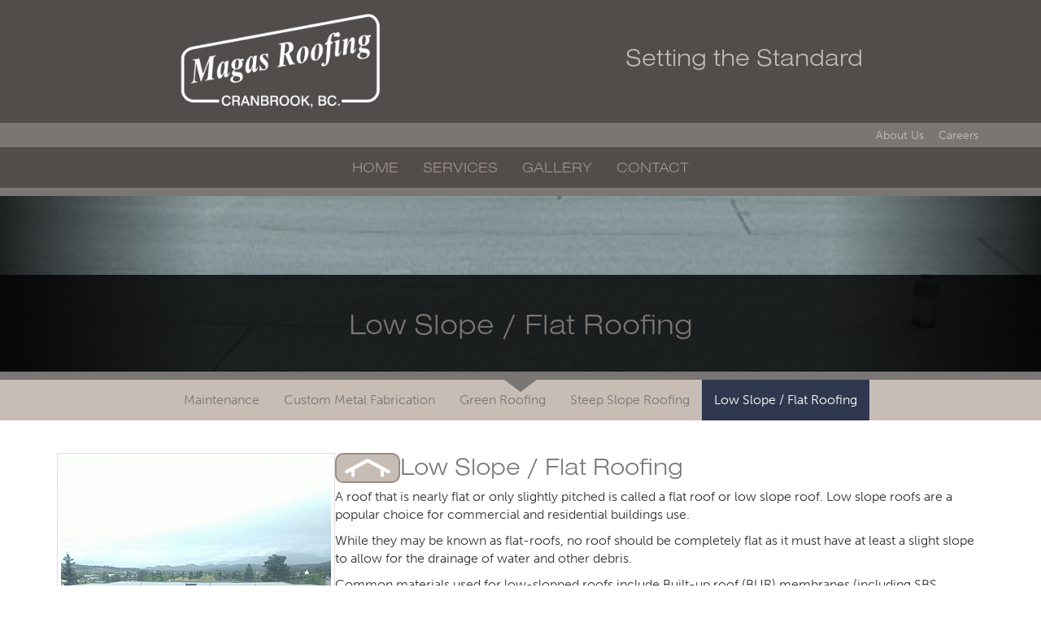

--- FILE ---
content_type: text/css
request_url: https://www.magasroofing.ca/wp-content/themes/magasroofing/css/init.css?ver=1.0
body_size: 464
content:
/* init Syles */
.alignleft,
.alignLeft {
	float: left;
	margin-right: 20px;
}

.alignright,
.alignRight {
	float: right;
	margin-left: 20px;
}

/* Deletes Dropdown caret */
.navbar.bootsnav .nav>li>a:after {
	display: none;
}

/* Overrides Navbar negative space at the bottom */
nav.navbar.bootsnav ul.nav > li > a{
	margin-bottom: 0;
}

/* override animate css */
.fadeIn,
.fadeOut{
 animation-duration: .2s;
}

/* Removes Background in the hamburger button */
nav.navbar.bootsnav .navbar-toggle {
	background-color: transparent;
}

/* Genex Signature */
footer #genexSignature div:last-child{
	/*background-color: #000;*/
	background-color: #3e3e3e;
	height: 9px;
}

footer #genexSignature img {
	display: inline-block;
	filter: contrast(.5);
}

footer #genexSignature{
	background-color: rgba(30,30,30,.8);
	padding-top: 15px;
}

footer .subFooter{
	margin-top: 3px;
	margin-bottom: 3px;
	float: left;
	color: #fff;
}


/* Utilty Class */

.customContainer{
	width: clamp( 320px , 100% , 1024px );
	padding: 0 15px;
	margin: 0 auto;
}

.dev{
	background-color: red;
	outline: black 2px solid;
}

.white{
	color: #fff;
}

.square {
	width: 100px;
	height: 100px;
}

.hSpacer,
.s{
	margin-top: 4rem;
	margin-bottom: 4rem;
}

.noMar{
	margin: 0;
}

.nobr{
	white-space: nowrap;
}

.bs,
.bottomSpace{
	margin-bottom: 30px;
}

.relativeWrapper {
	position: relative;
}

.gCenter{
	display: grid;
	place-items: center;
}

.flexCenter{
	display: flex;
	justify-content: center;
	align-items: center;
}

.flexVCenter{
	display: flex;
	justify-content: space-around;
	align-items: center;
	flex-direction: column;
}

.flexVCenter.alt{
	justify-content: space-between;
}


/* Controls Global Border Radius */
.bodyWrapper .btn,
.bodyWrapper input,
.bodyWrapper textarea,
.bodyWrapper .img-thumbnail{
	border-radius: 0;
	border: #ddd solid 1px;
}

.bodyWrapper .btn{
	border: none;
}

/* To Top */
#back-to-top {
	position: fixed;
	bottom: 60px;
	right: 15px;
	z-index: 9999;
	width: 32px;
	height: 32px;
	text-align: center;
	line-height: 30px;
	background: #f5f5f5;
	color: #444;
	cursor: pointer;
	border: 0;
	border-radius: 2px;
	text-decoration: none;
	transition: opacity 0.2s ease-out;
	opacity: 0;
}

#back-to-top:focus,
#back-to-top:hover{
	background: #e9ebec;
}

#back-to-top.show {
	opacity: 1;
}

--- FILE ---
content_type: text/css
request_url: https://www.magasroofing.ca/wp-content/themes/magasroofing/style.css?ver=1.0
body_size: 2356
content:
/*
 Theme Name:   Magas Roofing WP Theme
 Theme URI:    http://www.genexmarketing.com/
 Description:  Genex Marketing Bootstrap Starter Theme
 Author:       Genex Marketing
 Author URI:   http://www.genexmarketing.com
 Template:     toolset-starter
 Version:      4.12
 License:      GNU General Public License v2 or later
 License URI:  http://www.gnu.org/licenses/gpl-2.0.html
*/

:root {
	
	/* Color Palette */

	--tan: #c8bdb5;
	--darkTan: #797674;
	
	--sand: #998f88;
	--darkSand: #504d4a;
	
	--brown: #6c4a35;
	--lightBrown: #a99587;
	
	--steelBlue: #2f384e;
	--lightSteelBlue: #6c737f;
	
	--mainBgColor: #fff;
	--mainColor: var(--darkTan);
	--secondaryColor: var(--tan);
	
	--topHeaderBGcolor: var(--darkSand);
	--headerHeight: 208px;

	--menuBarBGColor: var(--darkSand);
	--menuItemsColor: var(--lightBrown);
	--menuItemsHoverColor: var(--tan);
	--menuItemsHoverBGColor: transparent;
	--subMenuItemsColor: var(--darkSand);
	--subMenuItemsHoverColor: var(--sand);
	
	--menuRightPadding: 130px;
	--hamburgerButtonColor: var(--sand);
	--hamburgerButtonColorHover: var(--tan);

	--MSMenuBarBGColor: transparent;
	--MSmenuItemsColor: var(--lightBrown);
	--MSmenuItemsHoverColor: var(--tan);
	--MSsubMenuItemsColor: var(--lightBrown);
	--MSsubMenuItemsHoverColor: var(--tan);
	
	--SSMenuBarBGColor: var(--tan);
	--SSmenuItemsColor: var(--darkSand);
	--SSmenuItemsHoverColor: #fff;
	--SSsubMenuItemsColor: var(--darkSand);
	--SSsubMenuItemsHoverColor: #fff;

	--superMenuBarBGColor: var(--mainColor);
	--superMenuItemsColor: var(--tan);
	--superMenuItemsHoverColor: #fff;
	--superMenuItemsHoverBGColor: var(--sand);
	
	--socialItemsColor: var(--sand);
	--socialItemsHoverColor: var(--tan);
	
	--sideMenuBarBGColor: #333;
	--searchBarBGColor: #333;
	
	--sideMenuItemsColor: var(--sand);
	--sideMenuItemsHoverColor: var(--tan);
	
	--footerBGColor: var(--darkSand);
	--footerHeaderColor: var(--darkTan);
	--footerlinkColor: var(--sand);
	--footerlinkHoverColor: var(--tan);
	--footerIconColor: var(--lightSteelBlue);
	--footerTextColor: #ccc;
	--footerMenuBulletColor: var(--lightBrown);
	
	--mainFont:  'museo-sans', sans-serif;
	--headerFont:  'nimbus-sans-extended', sans-serif;
}

/* Layout */

html {
  scroll-behavior: smooth;
}

:target {
  display: block;
  position: relative;
  top: -120px; 
  visibility: hidden;
}

#topBar {
	background-color: var(--topHeaderBGcolor);
}

#topBar .topBarLogo {
	width: 250px;
}

#topBar .CTA {
	display: flex;
	flex-wrap: nowrap;
}

#topBar .CTA > div {
	display: flex;
	padding: 16px;
	align-items: center;
	justify-content: center;
	flex-grow: 1;
}

#topBar .CTA .mainHeader a {
	color: var(--sand);
}

#topBar .CTA .mainHeader a:focus,
#topBar .CTA .mainHeader a:hover {
	color: var(--tan);
}

.top-search {
    background-color: var(--searchBarBGColor);
}

.top-search input.form-control {
	width: calc( 100% - 50px);
	background-color: #fff;
	color: #666;
}

.top-search .btn-search{
	height: 40px;
	background-color: #efefef;
	color: #373737;
	border: none;
	outline: none;
	padding: 6px 12px;
}

.searchResult{
  margin-bottom:4rem;
}

nav.navbar.bootsnav .menuBar {
	background-color: var(--menuBarBGColor);
	border-bottom: 10px solid var(--mainColor);
}

/* Logo */
nav.navbar.bootsnav .logo {
	margin-top: 6px;
	width: 0px;
	opacity: 0;
	transition: opacity .8s;
	position: absolute;
}

nav.navbar.bootsnav.scroll .logo {
	opacity: 1;
	width: 145px;
}

nav.navbar.bootsnav .attr-nav .social{
	display: none;
}

nav.navbar.bootsnav.scroll .attr-nav .social{
	display: block;
}

main .bkgroundColor {
	background-color: var(--mainBgColor);
		z-index: 0;
	position: relative;
}

main .container.mainContainer {
	padding-top: 4rem;
	padding-bottom: 4rem;
}

footer {
	background-color: var(--footerBGColor);
	/*border-top: 5px solid var(--mainColor);*/
}

footer .footerContents {
	padding-top: 2rem;
	padding-bottom: 2rem;
	color: var(--footerTextColor);
}

footer .footerContents .footerLogo {
	width: 220px;
}

footer .footerContents h3 {
	color: var(--footerHeaderColor);
}

footer .footerContents i {
	color: var(--footerIconColor);
}

#genexSignature a,
footer .footerContents a {
	color: var(--footerlinkColor);
}

#genexSignature a:hover,
footer .footerContents a:hover {
	color: var(--footerlinkHoverColor);
}

footer .footerContents ul.menu,
footer .footerContents ul.sub-menu {
	list-style: none;
	padding-left: 30px;
}

footer .footerContents ul.menu li::before {
	font-family: "FontAwesome";
	content: "\f105";
	color: var(--footerMenuBulletColor);
	margin-right: 10px;
	margin-left: -16px;
}

footer .footerContents .addressTable {
	max-width: 360px;
}


/* Typo */
.bodyWrapper h1,
.bodyWrapper h2,
.bodyWrapper h3,
.bodyWrapper h4,
.bodyWrapper h5,
.bodyWrapper h6 {
	font-family: var(--headerFont);
	margin-top: 0;
	color: var(--mainColor);
}

.bodyWrapper h1 span.white,
.bodyWrapper h2 span.white,
.bodyWrapper h3 span.white,
.bodyWrapper h4 span.white,
.bodyWrapper h5 span.white,
.bodyWrapper h6 span.white {
	color: #fff;
}

.bodyWrapper h1 span.tan,
.bodyWrapper h2 span.tan,
.bodyWrapper h3 span.tan,
.bodyWrapper h4 span.tan,
.bodyWrapper h5 span.tan,
.bodyWrapper h6 span.tan {
	color: var(--tan);
}

.bodyWrapper h1 span.sand,
.bodyWrapper h2 span.sand,
.bodyWrapper h3 span.sand,
.bodyWrapper h4 span.sand,
.bodyWrapper h5 span.sand,
.bodyWrapper h6 span.sand {
	color: var(--sand);
}

.bodyWrapper h1 span.brown,
.bodyWrapper h2 span.brown,
.bodyWrapper h3 span.brown,
.bodyWrapper h4 span.brown,
.bodyWrapper h5 span.brown,
.bodyWrapper h6 span.brown {
	color: var(--brown);
}

.bodyWrapper h1 span.steelBlue,
.bodyWrapper h2 span.steelBlue,
.bodyWrapper h3 span.steelBlue,
.bodyWrapper h4 span.steelBlue,
.bodyWrapper h5 span.steelBlue,
.bodyWrapper h6 span.steelBlue {
	color: var(--steelBlue);
}

.bodyWrapper span.listNumber{
	display: inline-block;
	background-color: var(--steelBlue);
	color: #fff;
	padding: 1.5rem;
	width: 60px;
	height: 60px;
	border-radius: 50%;
	text-align: center;
	font-size: 3rem;
	line-height: 3rem;
}

.bodyWrapper {
	font-family: var(--mainFont);
	font-size: 16px;
}

.bodyWrapper main ul.cl,
.bodyWrapper main ul.customList {
	list-style: none;
	padding-left: 30px;
	white-space: normal;
}

.bodyWrapper main ul.cl li:before,
.bodyWrapper main ul.customList li:before {
	font-family: "FontAwesome";
	/*content: "\f192";*/
	content: "\f105";
	color: var(--mainColor);
	margin-right: 5px;
	margin-left: -17px;
}

.bodyWrapper main ul.cl.t li:before,
.bodyWrapper main ul.cl.thick li:before,
.bodyWrapper main ul.customList.t li:before,
.bodyWrapper main ul.customList.thick li:before{
	content: "\f00c";
}

.bodyWrapper main ul.cl ul,
.bodyWrapper main ul.customList ul{
	list-style: none;
	padding-left: 30px;
	white-space: normal;
}

.bodyWrapper main ul.cl ul li:before,
.bodyWrapper main ul.customList ul li:before{
	/*content: "\f192";*/
	color: var(--secondaryColor);
}

.bodyWrapper main ul.cl.t ul li:before,
.bodyWrapper main ul.customList.t ul li:before,
.bodyWrapper main ul.cl.thick ul li:before,
.bodyWrapper main ul.customList.thick ul li:before {
	content: "\f105";
}

.bodyWrapper main ol.cl,
.bodyWrapper main ol.customList {
	list-style: none;
	padding-left: 50px;
	white-space: normal;
}

.bodyWrapper main ol.cl > li,
.bodyWrapper main ol.customList > li {
	margin-bottom: 1.5rem;
	counter-increment: ol-counter;
	position: relative;
}


.bodyWrapper main ol.cl > li::before,
.bodyWrapper main ol.customList > li::before {
  content: counter(ol-counter);
  color: #fff;
  font-size: 2rem;
  font-weight: bold;
  position: absolute;
  --size: 35px;
  left: calc(-1 * var(--size) - 10px);
  line-height: var(--size);
  width: var(--size);
  height: var(--size);
  top: 0;

  background: var(--steelBlue);
  border-radius: 50%;
  text-align: center;
}

.bodyWrapper main dl dd {
	margin-bottom: 2rem;
}

hr {
	border-top: 2px solid var(--mainColor);
	width: 80%;
}

hr.s {
	margin-top: 4rem;
	margin-bottom: 4rem;
}

blockquote {
	font-style: italic;
	border-left: 5px solid var(--lightSteelBlue);
	background-color: rgba(127, 127, 127, .2);
	padding-left: 80px;
	position: relative;
}

blockquote::before {
	font-family: "FontAwesome";
	content: "\f10d";
	color: var(--tan);
	position: absolute;
	font-size: 5rem;
	top: 0px;
	left: 10px;
}

blockquote cite {
	display: block;
	text-align: right;
	font-weight: bold;
}

table.table thead th{
	background-color: var(--lightSteelBlue);
	text-align: center;
	color: #fff;
}

/* Navigation */
.bodyWrapper a {
	color: var(--mainColor);
	transition: all .2s;
}

.bodyWrapper a:link {}

.bodyWrapper a:visited {}

.bodyWrapper a:focus,
.bodyWrapper a:hover {
	color: var(--secondaryColor);
	text-decoration: none;
}

.bodyWrapper a:active {}

/* Super Nav */
.superMenu {
	background-color: var(--superMenuBarBGColor);
	text-align: right;
}

.superMenu ul {
	list-style: none;
	margin: 0;
	padding: 0;
}

.superMenu ul li {
	display: inline-block;
	margin: 0 -3px;
	padding: 0;
}

.superMenu ul li a {
	display: inline-block;
	color: var(--superMenuItemsColor);
	font-size: .9em;
	margin: 0;
	padding: 5px 10px;
	transition: all .5s;
}

nav.navbar.bootsnav.scroll .superMenu ul li a {
	font-size: .8em;
}

.superMenu ul li a:hover,
.superMenu ul li a:focus,
.superMenu ul li.active a {
	background-color: var(--superMenuItemsHoverBGColor);
	color: var(--superMenuItemsHoverColor);
}

/* Side Menu */
.side {
	background-color: var(--sideMenuBarBGColor);
}

.side .widget ul.link{
	margin-top:24px
}

.side .widget ul.link li {
	padding: 2px 0;
}

.side .widget ul.link li a{
  color: var(--sideMenuItemsColor);
}

.side .widget ul.link li a:focus,
.side .widget ul.link li a:hover{
  color: var(--sideMenuItemsHoverColor);
}

/* Main Nav */
nav.navbar.bootsnav {
	border-bottom: none;
}

nav.navbar.bootsnav ul.nav.navbar-nav > li > a {
	font-family: var(--headerFont);
	font-size: 1.8rem;
	color: var(--menuItemsColor);
	text-transform: uppercase;
}

nav.navbar.bootsnav ul.nav.navbar-nav > li.active > a,
nav.navbar.bootsnav ul.nav.navbar-nav > li:focus > a,
nav.navbar.bootsnav ul.nav.navbar-nav > li:hover > a {
	color: var(--menuItemsHoverColor);
}

nav.navbar.bootsnav ul.nav.navbar-nav > li.dropdown li a {
	color: var(--subMenuItemsColor);
}

nav.navbar.bootsnav ul.nav.navbar-nav > li.dropdown li:focus > a,
nav.navbar.bootsnav ul.nav.navbar-nav > li.dropdown li:hover > a {
	color: var(--subMenuItemsHoverColor);
}

nav.navbar.bootsnav .navbar-toggle i {
	color: var(--hamburgerButtonColor);
	transition: all .3s;
}

nav.navbar.bootsnav .navbar-toggle i:focus,
nav.navbar.bootsnav .navbar-toggle i:hover {
	color: var(--hamburgerButtonColorHover);
}

/* Navbar Social Styles */
nav.navbar.bootsnav .attr-nav > ul > li > a {
	color: var(--socialItemsColor);
	padding: 13px 15px 0;
}

nav.navbar.bootsnav .attr-nav > ul > li:focus > a,
nav.navbar.bootsnav .attr-nav > ul > li:hover > a {
	color: var(--socialItemsHoverColor);
}

.btn {
	text-transform: uppercase;
	white-space: normal;
	font-size: 1.7rem;
	font-weight: bold;
	padding: 1rem 3rem ;
	background-color: var(--brown);
	color: #fff !important;
	transition: all .2s;
	font-family: var(--headerFont);
}

.btn:focus,
.btn:hover {
	background-color: var(--lightBrown);
	color: var(--mainColor);
}

.btn.alt {
	background-color: var(--secondaryColor);
	color: #fff;
}

.btn.alt:focus,
.btn.alt:hover {
	background-color: var(--mainColor);
	color: var(--secondaryColor);
}

.readMore {
	background-color: rgba(127, 127, 127, .2);
	padding: 5px 12px;
	border-radius: 20px;
	display: inline-block;
}

/* Pagination Override */
.pagination > li > span,
.pagination > li > a {
	color: var(--mainColor);
	border-radius: 0 !important;
	padding: 6px 12px !important;
	font-size: 1em !important;
	text-decoration: none!important;
	line-height: normal !important;
	border: 1px solid #ddd !important;
	margin: 2px !important;
}

.pagination > li > a:focus,
.pagination > li > a:hover {
	color: var(--mainColor);
}

.pagination > .active > span:focus,
.pagination > .active > span:hover,
.pagination > .active > a:focus,
.pagination > .active > a:hover,
.pagination > .active > span {
	border-color: var(--mainColor);
	background-color: var(--mainColor);
}

/* Pagination dots fix */
.pagination-dots > li > a.page-link {
	z-index: 0;
}

/* Override */
/* Cookie Notice btn override */
.cn-button.bootstrap {
    color: #fff !important;
    background: var(--mainColor) !important;
}

--- FILE ---
content_type: text/css
request_url: https://www.magasroofing.ca/wp-content/themes/magasroofing/css/blockStyles.css
body_size: 521
content:
/* Block */
.block {
	background-color: var(--mainColor);
	background-position: center center;
	background-repeat: no-repeat;
	background-size: cover;
	color: #fff;
}

.parallax-window .block{
	background-color: transparent;
}

.parallax-window .block .overlay {
	background-color: rgba(0, 0, 0, .8);
}

/*
.block .overlay {
	background-color: rgba(0, 0, 0, .5);
}
*/

.block.videoBlock {
	background-color: transparent;
	position: relative;
	overflow: hidden;
}

.block.videoBlock .overlay {
	background-color: rgba(0, 0, 0, .5);
}

.block.videoBlock video.videoBG {
	position: absolute;
	min-width: 100%;
	max-width: 100%;
	min-height: 100%;
	width: auto;
	height: auto;
	z-index: -100;
  object-fit: cover;
  object-position: center center;
	
	top: 50%;
	left: 50%;
	transform: translateX(-50%) translateY(-50%);
	
	/*background: url('https://genexsites.com/wp-content/uploads/2019/04/poligonBG.jpg') no-repeat center center /cover;*/
	background-color: #000;
	background-size: cover;
	background-position: center center;
	transition: 1s opacity;
}


.bodyWrapper .block h1,
.bodyWrapper .block h2,
.bodyWrapper .block h3,
.bodyWrapper .block h4,
.bodyWrapper .block h5,
.bodyWrapper .block h6 {
	color: var(--secondaryColor);
	margin-top: 0;
	margin-bottom: 16px;
}

.block .btn{
	background-color: #fff;
	color: var(--mainColor) !important;
}

.block .btn:focus,
.block .btn:hover{
	background-color: var(--secondaryColor);
	color: inherit !important;
}


/* CTA Block */
.bodyWrapper .ctaBlockWrapper .ctaBlock {
	background-color: var(--mainColor);
	padding: 2rem;
	text-align: center;
}

.bodyWrapper .ctaBlockWrapper a.cta{
	font-weight: bold;
	font-size: 2.3rem;
	color: var(--secondaryColor);
	transition: all .5s;
}

.bodyWrapper .ctaBlockWrapper a.cta:focus,
.bodyWrapper .ctaBlockWrapper a.cta:hover{
	color: #fff;
}

.bodyWrapper .ctaBlockWrapper a.btn{
	background-color: var(--secondaryColor);
	margin-top: 5px;
}

.bodyWrapper .ctaBlockWrapper a.btn:focus,
.bodyWrapper .ctaBlockWrapper a.btn:hover{
	background-color: #fff;
	color: var(--mainColor) !important;
}

/* CustomBlocks */
.customBlock {
	margin-bottom: 0;
	padding-top: 4rem;
	padding-bottom: 4rem;
}

.customBlock.sideBar {
	margin: 0 -40px -40px;
	padding: 4rem;
}

.customBlock.transparent {
	background-color: transparent;
}

.customBlock.default,
.collapseable .collapseInfoBtn.default{
	background-color: var(--mainColor);
}

.customBlock.default h3{
	color: var(--secondaryColor);
}

.customBlock.default a,
a.collapseInfoBtn.default{
	color: var(--secondaryColor);
}

.customBlock.default a:focus,
.customBlock.default a:hover,
a.collapseInfoBtn.default:focus,
a.collapseInfoBtn.default:hover{
	color: #fff;
}

.customBlock.alt,
.collapseable .collapseInfoBtn.alt{
	background-color: var(--secondaryColor);
}

.customBlock.alt a,
a.collapseInfoBtn.alt{
	/*color: var(--secondaryColor);*/
}

.customBlock.alt a:focus,
.customBlock.alt a:hover,
a.collapseInfoBtn.alt:focus,
a.collapseInfoBtn.alt:hover{
	color: #fff;
}

.customBlock.gray,
.collapseable .collapseInfoBtn.gray {
	background-color: #eee;
}

.customBlock.gray a,
a.collapseInfoBtn.gray{
	/*color: var(--secondaryColor);*/
}

.customBlock.gray a:focus,
.customBlock.gray a:hover,
a.collapseInfoBtn.gray:focus,
a.collapseInfoBtn.gray:hover{
	/*color: #fff;*/
}

.customBlock.blue,
.collapseable .collapseInfoBtn.blue {
	background-color: var(--steelBlue);
}

.customBlock.blue a,
a.collapseInfoBtn.blue{
	color: var(--secondaryColor);
}

.customBlock.blue a:focus,
.customBlock.blue a:hover,
a.collapseInfoBtn.blue:focus,
a.collapseInfoBtn.blue:hover{
	color: #fff;
}

.customBlock.brown,
.collapseable .collapseInfoBtn.brown {
	background-color: var(--brown);
}

.customBlock.brown a,
a.collapseInfoBtn.brown{
	color: var(--secondaryColor);
}

.customBlock.brown a:focus,
.customBlock.brown a:hover,
a.collapseInfoBtn.brown:focus,
a.collapseInfoBtn.brown:hover{
	color: #fff;
}


/* Collapsable Block */
.collapseable{
	position: relative;
}

.collapseable .collapseInfoBtn {
	position: absolute;
	right: 0;
	left: 0;
	padding: 8px 25px 10px;
	border-radius: 0 0 100px 100px;
	line-height: 12px;
	text-align: center;
	max-width: 150px;
	margin:  0 auto;
}

.collapseable .collapseInfoBtn::before {
	font-family: "FontAwesome";
	content: "\f067";
	margin-right: 5px;
}

.collapseable .collapseInfoBtn.active::before {
	content: "\f068";
}

--- FILE ---
content_type: text/css
request_url: https://www.magasroofing.ca/wp-content/themes/magasroofing/css/ribbon.css
body_size: 348
content:
/* Common */
.ribbon {
  width: 150px;
  height: 150px;
  overflow: hidden;
  position: absolute;
}
.ribbon::before,
.ribbon::after {
  position: absolute;
  z-index: -1;
  content: '';
  display: block;
  border: 5px solid rgba(0,0,0,.5);
}
.ribbon span {
  position: absolute;
  display: block;
  width: 225px;
  padding: 15px 0;
  background-color: var(--mainColor);
  box-shadow: 0 5px 10px rgba(0,0,0,.1);
  color: #fff;
  font: 700 18px/1 var(--mainFont);
  text-shadow: 0 1px 1px rgba(0,0,0,.2);
  text-transform: uppercase;
  text-align: center;
}

.ribbon span.color {
  background-color: var(--steelBlue);
}


/* top left*/
.ribbon-top-left {
  top: -10px;
  left: -10px;
}
.ribbon-top-left::before,
.ribbon-top-left::after {
  border-top-color: transparent;
  border-left-color: transparent;
}
.ribbon-top-left::before {
  top: 0;
  right: 0;
}
.ribbon-top-left::after {
  bottom: 0;
  left: 0;
}
.ribbon-top-left span {
  right: -25px;
  top: 30px;
  transform: rotate(-45deg);
}

/* top right*/
.ribbon-top-right {
  top: -10px;
  right: -10px;
}
.ribbon-top-right::before,
.ribbon-top-right::after {
  border-top-color: transparent;
  border-right-color: transparent;
}
.ribbon-top-right::before {
  top: 0;
  left: 0;
}
.ribbon-top-right::after {
  bottom: 0;
  right: 0;
}
.ribbon-top-right span {
  left: -25px;
  top: 30px;
  transform: rotate(45deg);
}

/* bottom left*/
.ribbon-bottom-left {
  bottom: -10px;
  left: -10px;
}
.ribbon-bottom-left::before,
.ribbon-bottom-left::after {
  border-bottom-color: transparent;
  border-left-color: transparent;
}
.ribbon-bottom-left::before {
  bottom: 0;
  right: 0;
}
.ribbon-bottom-left::after {
  top: 0;
  left: 0;
}
.ribbon-bottom-left span {
  right: -25px;
  bottom: 30px;
  transform: rotate( calc( 180deg + 225deg ) );
}

/* bottom right*/
.ribbon-bottom-right {
  bottom: -10px;
  right: -10px;
}
.ribbon-bottom-right::before,
.ribbon-bottom-right::after {
  border-bottom-color: transparent;
  border-right-color: transparent;
}
.ribbon-bottom-right::before {
  bottom: 0;
  left: 0;
}
.ribbon-bottom-right::after {
  top: 0;
  right: 0;
}
.ribbon-bottom-right span {
  left: -25px;
  bottom: 30px;
  transform: rotate( calc( 180deg + -225deg ) );
}


/* Alternative Ribbon */
/* Left */
.ribbon-alt-left {
	--ribbonWidth: 250px;
	width: var(--ribbonWidth);
	overflow: visible;
	/*top: -10px;*/
	left: -10px;
	bottom: -50px;
}
.ribbon-alt-left::before {
	top: 20px;
	border-top-color: transparent;
	border-left-color: transparent;
}
.ribbon-alt-left::after {
	top: 29px;
	right: -20px;
	border-top: 25px solid transparent;
	border-right: 5px solid transparent;
	border-bottom: 25px solid transparent;
	border-left: 15px solid var(--mainColor);
	z-index: 1;
}
.ribbon-alt-left.r2::after {
	border-top: 34px solid transparent;
	border-bottom: 34px solid transparent;
}
.ribbon-alt-left span {
	top: 30px;
	width: var(--ribbonWidth);
}

/* Right */
.ribbon-alt-right {
	--ribbonWidth: 250px;
	width: var(--ribbonWidth);
	overflow: visible;
	/*top: -10px;*/
	right: -10px;
	bottom: -50px;
}
.ribbon-alt-right::before {
	top: 29px;
	left: -20px;
	border-top: 25px solid transparent;
	border-left: 5px solid transparent;
	border-bottom: 25px solid transparent;
	border-right: 15px solid var(--mainColor);
	z-index: 1;
}
.ribbon-alt-right.r2::before {
	border-top: 34px solid transparent;
	border-bottom: 34px solid transparent;
}
.ribbon-alt-right::after {
	border-top-color: transparent;
	border-right-color: transparent;
	top: 20px;
	right: 0;
}
.ribbon-alt-right span {
	top: 30px;
	width: var(--ribbonWidth);
}

--- FILE ---
content_type: application/javascript; charset=UTF-8
request_url: https://www.magasroofing.ca/wp-content/themes/magasroofing/js/scripts.js?ver=1
body_size: 971
content:
//console.log("Hello world");

(function($) {
	$("document").ready(function(){
		
		//$( "body" ).prepend( "<h2>HOLA MUNDO</h2>" );
		
			$('.mainSlickSlider').slick({
				arrows: true,
				dots: false,
				fade: true,
				speed: 900,
				infinite: true,
				
				autoplay: true,
				autoplaySpeed: 4000,
				
				cssEase: 'cubic-bezier(0.7, 0, 0.3, 1)',

				prevArrow: '<a href="#"><i class="fa fa-chevron-left fa-3x prev" aria-hidden="true"></i></a>',
				nextArrow: '<a href="#"><i class="fa fa-chevron-right fa-3x next" aria-hidden="true"></i></a>',
			})
		
	
		/* Initialize Slider */
//		$('.slickSlider').slick({
//			slidesToShow: 1,
//			slidesToScroll: 1,
//			adaptiveHeight: true,
//			autoplay: true,
//			autoplaySpeed: 4000,
//			dots: true,
//			prevArrow: '<a href="#"><i class="fa fa-chevron-left fa-2x prev" aria-hidden="true"></i></a>',
//			nextArrow: '<a href="#"><i class="fa fa-chevron-right fa-2x next" aria-hidden="true"></i></a>',	
//		});
		
				
		/* Adds img-responsive to every image */
		$('img').addClass("img-responsive center-block");
		
		/* Adds .btn class to Gravity Form Buttons */
		$('.gform_button.button').addClass("btn btn-default");
		
		/* Add class if Window is scrolled */		
		$(window).scroll(function () {
			if ($(window).scrollTop() > 100) {
				$('nav.navbar.bootsnav').addClass('scroll');
				$('nav.navbar.bootsnav ul.nav.navbar-nav').removeClass('navbar-center');
				$('nav.navbar.bootsnav ul.nav.navbar-nav').addClass('navbar-right');
			} else {
				$('nav.navbar.bootsnav').removeClass('scroll');
				$('nav.navbar.bootsnav ul.nav.navbar-nav').removeClass('navbar-right');
				$('nav.navbar.bootsnav ul.nav.navbar-nav').addClass('navbar-center');
			}
		});
		
		/* To top script */
		if ($('#back-to-top').length) {
				var scrollTrigger = 100, // px
						backToTop = function () {
								var scrollTop = $(window).scrollTop();
								if (scrollTop > scrollTrigger) {
										$('#back-to-top').addClass('show');
								} else {
										$('#back-to-top').removeClass('show');
								}
						};
				backToTop();
				$(window).on('scroll', function () {
						backToTop();
				});
				$('#back-to-top').on('click', function (e) {
						e.preventDefault();
						$('html,body').animate({
								scrollTop: 0
						}, 700);
				});
		}
		
		/* Add container class to Events page */
		//$( "#tribe-events" ).wrap( "<div class='container mainContainer'></div>" );
		
		
		/* Responsive Load Video */
//		function myFunction(x) {
//			if (x.matches) { // If media query matches
//				$('#frontPageVideo video source').attr('src','');
//			} else {
//			 	$('#frontPageVideo video source').attr('src','assets/nordic-ski-club.mp4');
//			 	//$('#frontPageVideo video source').attr('src','/wp-content/themes/nordic-ski-club/assets/nordic-ski-club.mp4');
//			}
//		}
//
//		var x = window.matchMedia("(max-width: 768px)");
//		myFunction(x); // Call listener function at run time
//		x.addListener(myFunction); // Attach listener function on state changes
		
		

		/* Detects IE*/
//		function IEDetect() {
//			var ua = window.navigator.userAgent;
//			var isIE = /MSIE|Trident/.test(ua);
//
//			if (isIE) {
//				//console.log('IE');
//				$('.BlockCTA .caption').removeClass('flexVCenter');
//			}
//		}	
//		
//		IEDetect();


/* Get Header height */
var headerHeight = $('header').height();
//console.log (headerHeight);
//document.documentElement.style.setProperty('--headerHeight', '300px');	
//document.documentElement.style.setProperty('--headerHeight', headerHeight);
$("body").get(0).style.setProperty("--headerHeight", headerHeight+'px');
		
/* Collapsable Blocks */
		
$('.collapseable .customBlock').hide();
$('.collapseInfoBtn').click(function (e) {
	$(this).prev().slideToggle('normal');
	$(this).toggleClass('active');
	e.preventDefault();
});
		
/* Tiles */
/* Add Light style */
//$('.tiles a:nth-child(2)').removeClass('dark');
//$('.tiles a:nth-child(2)').addClass('light');		
//$('.tiles a:nth-child(4)').removeClass('dark');
//$('.tiles a:nth-child(4)').addClass('light');		
//$('.tiles a:nth-child(5)').removeClass('dark');
//$('.tiles a:nth-child(5)').addClass('light');
//$('.tiles a:nth-child(8)').removeClass('dark');
//$('.tiles a:nth-child(8)').addClass('light');		
//$('.tiles a:nth-child(10)').removeClass('dark');
//$('.tiles a:nth-child(10)').addClass('light');
		
		
	});
})(jQuery);